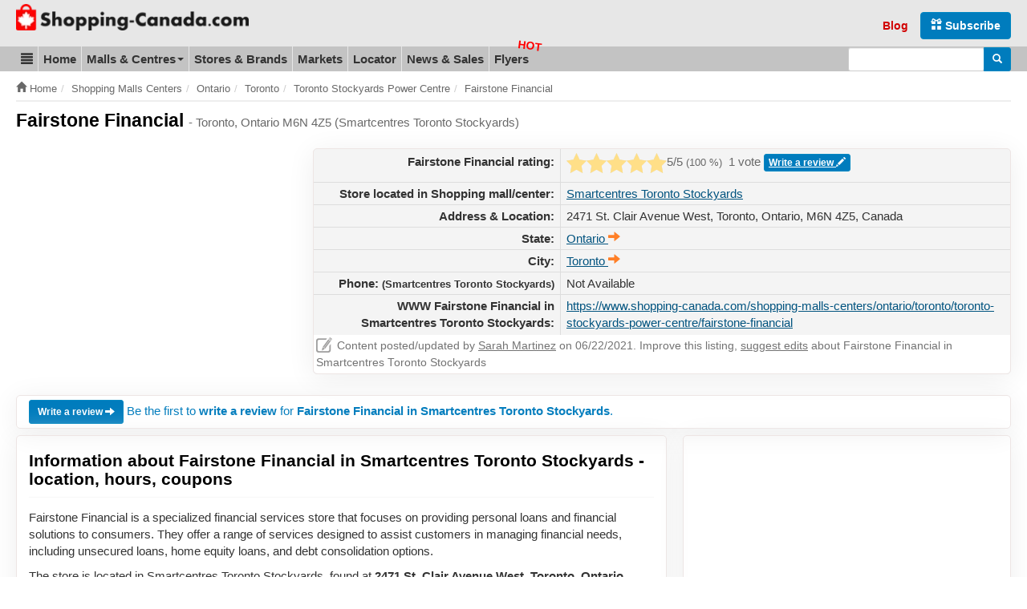

--- FILE ---
content_type: text/html; charset=UTF-8
request_url: https://www.shopping-canada.com/shopping-malls-centers/ontario/toronto/toronto-stockyards-power-centre/fairstone-financial
body_size: 11403
content:
<!DOCTYPE html>
<html lang="en">
<head>
	<meta charset="utf-8">
	<meta name="viewport" content="width=device-width, initial-scale=1.0">
  	<meta http-equiv="X-UA-Compatible" content="IE=edge">
	<meta name="language" content="en_US">

	<title>Fairstone Financial in Smartcentres Toronto Stockyards (Toronto, Ontario M6N 4Z5) | Shopping Canada</title>

	<meta name="url" content="https://www.shopping-canada.com/">
	<meta name="identifier-URL" content="https://www.shopping-canada.com/">
		<meta name="robots" content="index,follow">
		<meta name="robots" content="max-image-preview:large">

	<meta name="title" content="Fairstone Financial - Toronto, Ontario M6N 4Z5, (Smartcentres Toronto Stockyards)">
	<meta name="description" content="Fairstone Financial in Toronto, Ontario - hours, store location, directions and map. Save money and don't miss sales, news, coupons. Fairstone Financial is located in Smartcentres Toronto Stockyards, Toronto, Ontario - M6N 4Z5 Canada, address: 2471 St. Clair Avenue West, Toronto, Ontario, M6N 4Z5, Canada. Phone number: Not Available, GPS: 43.667652, -79.486302.">
	<meta property="og:description" content="Fairstone Financial in Toronto, Ontario - hours, store location, directions and map. Save money and don't miss sales, news, coupons. Fairstone Financial is located in Smartcentres Toronto Stockyards, Toronto, Ontario - M6N 4Z5 Canada, address: 2471 St. Clair Avenue West, Toronto, Ontario, M6N 4Z5, Canada. Phone number: Not Available, GPS: 43.667652, -79.486302.">

	<meta name="keywords" content="Fairstone Financial, Smartcentres Toronto Stockyards, Toronto, Ontario M6N 4Z5, hours, location, map">
	
	
		<meta property="og:title" content="Fairstone Financial - Toronto, Ontario M6N 4Z5, (Smartcentres Toronto Stockyards)">
			<meta property="og:type" content="website">
		<meta property="og:url" content="https://www.shopping-canada.com/shopping-malls-centers/ontario/toronto/toronto-stockyards-power-centre/fairstone-financial">
		<meta property="og:image" content="https://www.shopping-canada.com/mall-map/toronto-stockyards-power-centre.jpg">
	<meta property="og:image:alt" content="Fairstone Financial in Smartcentres Toronto Stockyards (Toronto, Ontario M6N 4Z5)">
	<link rel="image_src" href="https://www.shopping-canada.com/mall-map/toronto-stockyards-power-centre.jpg">
		<meta name="og:site_name" content="Shopping Canada">	
	<meta name="msvalidate.01" content="4C60747135D366B0623E027CAC48116A">
	<meta name="p:domain_verify" content="fc5b7f14c1288276fe8d195f2871efae">
	<link rel="manifest" href="https://www.shopping-canada.com/manifest.json">
	<meta name="theme-color" content="#d10000">

	<link rel="preconnect" href="//pagead2.googlesyndication.com">
	<link rel="preconnect" href="//googleads.g.doubleclick.net">
	<link rel="preconnect" href="//adservice.google.com">
	<link rel="preconnect" href="//static.shopping-canada.com">

	<link rel="preload" href="https://www.shopping-canada.com/assets/fonts/glyphicons-halflings-regular.woff2" as="font" type="font/woff2" crossorigin>
	<link rel="preload" href="https://www.shopping-canada.com/assets/fonts/glyphicons-halflings-regular.woff" as="font" type="font/woff" crossorigin>
	
	<!-- Feuilles de style en cascade pour les annonces -->
	<style>
		.advert{margin:10px 0 15px}.advert-clear{clear:both}.advert.advert-no-margin{margin:0}.advert-nm{margin-top:0}.adsbygoogle{display:inline-block}.advert-nomobile .adsbygoogle{display:none}.advert-nodesktop .adsbygoogle{display:block}.ad-728x90,.ad-flyers-ads1,.ad-flyers-ads2,.ad-flyers-ads3,.ad-flyers-bot,.ad-flyers-in-outdated,.ad-flyers-top,.ad-hp-bot,.ad-hp-mid,.ad-hp-top,.ad-locator-bot,.ad-locator-mid,.ad-locator-top,.ad-malls-bot,.ad-malls-mid,.ad-malls-mid-new,.ad-malls-reviews,.ad-malls-top,.ad-market-mid,.ad-market-reviews,.ad-market-right,.ad-news-bot,.ad-news-bot-btns,.ad-news-mid,.ad-news-top,.ad-stores-bot,.ad-stores-bot-detail,.ad-stores-mid,.ad-stores-mid-detail,.ad-stores-top{width:300px;height:250px}.ad-markets-inlist{width:300px}.ad-flyers-nl{width:300px;height:100px}.advert-320x100 .ad-flyers-top{width:320px;height:120px}.advert-728x150 .ad-flyers-bot{width:300px;height:150px}.ad-top{height:calc(100vw * .848)}@media (min-width:366px){.ad-728x90,.ad-flyers-ads1,.ad-flyers-ads2,.ad-flyers-ads3,.ad-flyers-bot,.ad-flyers-in-outdated,.ad-flyers-top,.ad-hp-bot,.ad-hp-mid,.ad-hp-top,.ad-locator-bot,.ad-locator-mid,.ad-locator-top,.ad-malls-bot,.ad-malls-mid,.ad-malls-mid-new,.ad-malls-reviews,.ad-market-mid,.ad-market-reviews,.ad-market-right,.ad-news-bot,.ad-news-bot-btns,.ad-news-mid,.ad-news-top,.ad-stores-bot,.ad-stores-bot-detail,.ad-stores-mid,.ad-stores-mid-detail{width:336px;height:280px}.ad-malls-top,.ad-stores-top{height:300px}.ad-markets-inlist{width:336px}.advert-320x100 .ad-flyers-top{width:320px;height:120px}.advert-728x150 .ad-flyers-bot{width:336px;height:150px}.ad-top{height:calc(100vw * .848)}}@media (min-width:735px){.ad-top{height:auto}.ad-markets-inlist{width:728px}.ad-728x90,.ad-market-reviews{width:728px;height:90px}.ad-market-mid{width:728px;height:250px}}@media (min-width:758px){.advert-nomobile .adsbygoogle{display:block}.advert-nodesktop,.advert-nodesktop .adsbygoogle{display:none}.ad-hp-bot,.ad-hp-mid,.ad-hp-top,.ad-locator-bot,.ad-locator-mid,.ad-locator-top,.ad-malls-bot,.ad-malls-mid,.ad-malls-mid-new,.ad-malls-reviews,.ad-malls-top,.ad-news-bot,.ad-news-mid,.ad-news-top,.ad-stores-bot,.ad-stores-bot-detail,.ad-stores-mid,.ad-stores-mid-detail,.ad-stores-top,.advert-320x100 .ad-flyers-top{width:728px;height:100px}.ad-flyers-ads1,.ad-flyers-bot,.ad-flyers-in-outdated,.ad-flyers-top{width:728px;height:300px}.advert-336x280 .ad-flyers-ads1{width:336px;height:280px}.advert-728x150 .ad-flyers-bot{width:728px;height:150px}.ad-news-bot-btns{width:728px;height:250px}.ad-flyers-nl{width:300px;height:250px}}@media (min-width:768px){.ad-hp-top,.ad-news-mid,.ad-news-top,.advert-336x280 .ad-malls-bot{width:336px;height:280px}.ad-news-bot{width:160px;height:600px}.advert-728x90 .ad-news-top{width:728px;height:100px}}@media (min-width:992px){.ad-markets-inlist{width:600px}.ad-728x90,.ad-market-mid,.ad-market-reviews{width:336px;height:280px}.advert-728x150 .ad-flyers-bot{width:336px;height:150px}.ad-malls-top{width:336px;height:280px}.ad-stores-top{width:336px;height:280px}.ad-stores-bot-detail{width:300px;height:250px}}@media (min-width:1000px){.ad-hp-mid,.ad-locator-bot,.ad-locator-mid,.ad-locator-top,.ad-malls-mid,.ad-stores-mid{width:970px;height:100px}.ad-hp-bot,.ad-malls-bot,.ad-stores-bot{width:970px;height:250px}.ad-news-mid{width:468px;height:100px}.ad-news-bot{width:300px;height:600px}.ad-malls-mid-new,.ad-malls-reviews,.ad-stores-mid-detail{width:780px;height:280px}.ad-flyers-nl,.advert-336x280 .ad-malls-bot{width:336px;height:280px}.ad-flyers-ads3-right,.ad-flyers-ads2{width:336px;height:600px}.ad-flyers-ads3{width:728px;height:90px}.ad-flyers-in-outdated{width:728px;height:300px}.advert-780x250 .ad-malls-mid{width:780px;height:250px}.advert-728x150 .ad-flyers-bot{width:728px;height:150px}}@media (min-width:1200px){.ad-markets-inlist{width:760px}.ad-market-mid{width:728px;height:250px}.ad-728x90,.ad-market-reviews{width:728px;height:90px}.ad-news-mid{width:728px;height:100px}.advert-728x150 .ad-flyers-bot{width:728px;height:150px}.ad-stores-bot-detail,.advert-336x280 .ad-malls-bot{width:336px;height:280px}.advert-780x250 .ad-malls-mid{width:780px;height:250px}.ad-malls-mid-new,.ad-malls-reviews,.ad-stores-mid-detail{width:780px;height:280px}.ad-malls-bot,.ad-malls-mid,.ad-stores-bot,.ad-stores-mid{width:1170px;height:250px}}
		@media screen and (min-width: 1062px) {#protag-in_article_video.pa_anchored > div > div {margin-bottom: 131px!important;}}
		img, video, canvas {overflow: hidden;}
	</style>
	<!-- /Feuilles de style en cascade pour les annonces -->
	<link rel="stylesheet" media="screen" href="https://www.shopping-canada.com/assets/css/main.css">
	<link rel="shortcut icon" href="https://www.shopping-canada.com/favicon.ico">
	<link rel="canonical" href="https://www.shopping-canada.com/shopping-malls-centers/ontario/toronto/toronto-stockyards-power-centre/fairstone-financial">		
<script>dataLayer = [{ "pageType":"store" }];</script>
<script async src="//pagead2.googlesyndication.com/pagead/js/adsbygoogle.js"></script>
<script>
	(adsbygoogle = window.adsbygoogle || []).push({
	google_ad_client: "ca-pub-6370696186093266",
	enable_page_level_ads: true
	});
</script>
<script async data-id="101416235" src="//static.getclicky.com/js"></script>
</head>
<body class="stores stores-view">
<noscript><iframe src="//www.googletagmanager.com/ns.html?id=GTM-TS8RDT"
height="0" width="0" style="display:none;visibility:hidden"></iframe></noscript>
<script>(function(w,d,s,l,i){w[l]=w[l]||[];w[l].push({'gtm.start':
new Date().getTime(),event:'gtm.js'});var f=d.getElementsByTagName(s)[0],
j=d.createElement(s),dl=l!='dataLayer'?'&l='+l:'';j.async=true;j.src=
'//www.googletagmanager.com/gtm.js?id='+i+dl;f.parentNode.insertBefore(j,f);
})(window,document,'script','dataLayer','GTM-TS8RDT');

var base_url = 'https://www.shopping-canada.com/';
var current_url = 'https://www.shopping-canada.com/shopping-malls-centers/ontario/toronto/toronto-stockyards-power-centre/fairstone-financial';
var recaptcha_site_key = '6LciRBMUAAAAAGTLESsq3pOUrN8qpIQB1HOop9yN';
var mapCenterLatLng = '55.580585,-98.085937';
var mapCenterLngLat = '-98.085937,55.580585';
var statics_url = 'https://static.shopping-canada.com/';
var allScripts = ["jquery","scripts","google-maps","jquery-ui","cookielawinfo"];
var loadedScripts=[];function jsLoaded(name){loadedScripts.push(name); //console.log(name+' loaded')
;}
function jsIsLoaded(names){
	if(names=="all")names=allScripts;for(j=0;j<names.length;j+=1){var loaded=false;var name=names[j];for(i=0;i<loadedScripts.length;i+=1){if(loadedScripts[i]==name)loaded=true;}
if(loaded==false){return false;}}
return true;}
function jsWaitForLoad(names,fn){if(jsIsLoaded(names)){fn();}else{setTimeout(function(){jsWaitForLoad(names,fn);},200);}}
function jsWaitForLoadOne(scriptName,fn){var names=[];names.push(scriptName);if(jsIsLoaded(names)){fn();}else{setTimeout(function(){jsWaitForLoadOne(names,fn);},200);}}
function jsLoadedGoogleMaps(){jsLoaded("google-maps");}
</script>

<div itemscope itemtype="http://schema.org/WebSite">
	<meta itemprop="url" content="https://www.shopping-canada.com/"> 
	<meta itemprop="name" content="Shopping-Canada.com">
			<div itemprop="editor" itemscope itemtype="https://schema.org/Person">
			  <meta itemprop="name" content="Sarah Martinez">
			  <meta itemprop="jobTitle" content="editor">
			  <meta itemprop="url" content="https://mallsonline.info/#our-team">
		</div>
		<div id="header_new">
		<div class="container">
			<div class="header-title-main">
				<button id="mtogmenubtn" class="visible-xs btn" data-toggle="collapse" data-target="#menu_new">
					<i class="glyphicon glyphicon-menu-hamburger"></i><span class="sr-only">Toggle menu</span>
				</button>
				<a href="https://www.shopping-canada.com/" title="Shopping Canada homepage">
					<span class="sr-only">Go to homepage - click to logo image</span>
					<picture>
						<source
							type="image/webp"
							srcset="https://www.shopping-canada.com/assets/img/logo-sc-m-33.webp 125w,
							https://www.shopping-canada.com/assets/img/logo-shopping-canada-com-35.webp 790w"
							sizes="(min-width: 500px) 601px, 125px"
						>
						<source
							srcset="https://www.shopping-canada.com/assets/img/logo-sc-m-33.png 125w,
							https://static.shopping-canada.com/assets/img/logo-shopping-canada-com-35.png 790w"
							sizes="(min-width: 500px) 601px, 125px"
						>
						<img
							width="125"
							height="33"
							src="https://www.shopping-canada.com/assets/img/logo-sc-m-33.png"
							alt="Shopping Canada Logo"
							class="logom img-responsive-tmp"
							style="width: auto; height: 33px;"
						>
					</picture>
				</a>
			</div>

			<div class="header-form">
				<form role="search" action="https://www.shopping-canada.com/search-results" id="cse-search-box-header"  itemprop="potentialAction" itemscope itemtype="http://schema.org/SearchAction">
					<div>
						<meta itemprop="target" content="https://www.shopping-canada.com/search-results?cx=partner-pub-6370696186093266:1481685055&cof=FORID:10&ie=UTF-8&q={q}">
						<input type="hidden" name="cx" value="partner-pub-6370696186093266:1481685055">
						<input type="hidden" name="cof" value="FORID:10">
						<input type="hidden" name="ie" value="UTF-8">
						<div class="input-group">
							<label for="gsearchinput" class="sr-only">Enter search query</label>
							<input type="text" name="q" class="form-control input-sm" itemprop="query-input" id="gsearchinput">
							<span class="input-group-btn">
								<button class="btn btn-blue btn-sm" type="submit" name="sa"><span class="sr-only">Search</span> <i class="glyphicon glyphicon-search"></i></button>
							</span>
						</div>
					</div>
				</form>
			</div>

			<div class="header-links">
				<ul class="header-links-socials">
					<li class="subsrcibe-btn"><a href="https://www.shopping-canada.com/newsletter" class="btn btn-blue"><span class="glyphicon glyphicon-gift hidden-xs hidden-sm" aria-hidden="true"></span> Subscribe</a></li>
					<li class="header-link header-link-1 hidden-sm"><a href="https://www.shopping-canada.com/canada-shopping-blog">Blog</a></li>
					<li class="sharebtns">
						<div class="fb-like" data-href="https://www.shopping-canada.com/shopping-malls-centers/ontario/toronto/toronto-stockyards-power-centre/fairstone-financial" data-width="" data-layout="button_count" data-action="like" data-size="small" data-show-faces="false" data-share="true"></div>
					</li>
				</ul>
			</div>
		</div>
	</div>

	
	<ul class="mobile_quick_links">
		<li class="mobile_quick_links__item">
			<a class="mobile_quick_links__link " href="https://www.shopping-canada.com/shopping-malls-centers">Malls</a>
		</li>
		<li class="mobile_quick_links__item">
			<a class="mobile_quick_links__link " href="https://www.shopping-canada.com/stores-brands">Top brands</a>
		</li>
		<li class="mobile_quick_links__item">
			<a class="mobile_quick_links__link " href="https://www.shopping-canada.com/flyers">Flyers</a>
		</li>
	</ul>

	<div id="menu_new">
		<nav>
			<div class="container">
				<ul itemscope itemtype="http://schema.org/SiteNavigationElement">
					<li class="dropdown_new" id="menu-first-item">
						<a href="#" data-target="#menupart2" data-toggle="collapse" role="button" aria-expanded="false"><span class="glyphicon glyphicon-align-justify"></span><span class="sr-only">Blog &amp; Update</span></a>
						<ul id="menupart2" class="dropdown-menu" role="menu">
						    <li itemprop="name" ><a itemprop="url" href="https://www.shopping-canada.com/canada-shopping-blog">Shopping Blog</a></li>
						    <li itemprop="name"><a itemprop="url" href="https://www.shopping-canada.com/update-content">Update content</a></li>
						</ul>
					</li>
					
					<li itemprop="name" ><a itemprop="url" href="https://www.shopping-canada.com/">Home</a></li>
					<li class="dropdown">
						<a href="#" data-target="#menupart1" data-toggle="collapse" role="button" aria-expanded="false">Malls &amp; Centres <span class="caret"></span></a>
						<ul id="menupart1" class="dropdown-menu" role="menu">
						    <li itemprop="name" ><a itemprop="url" href="https://www.shopping-canada.com/shopping-malls-centers">Show all Canada malls</a></li>
						    <li itemprop="name" ><a itemprop="url" href="https://www.shopping-canada.com/shopping-malls-centers/provinces-territories">Sorted by Provinces, Territories</a></li>
						    <li itemprop="name" ><a itemprop="url" href="https://www.shopping-canada.com/shopping-malls-centers/by-city">Sorted by City</a></li>
						</ul>
					</li>
					<li itemprop="name" ><a itemprop="url" href="https://www.shopping-canada.com/stores-brands">Stores &amp; Brands</a></li>
					<li itemprop="name" ><a itemprop="url" href="https://www.shopping-canada.com/markets">Markets</a></li>
					<li itemprop="name" ><a itemprop="url" href="https://www.shopping-canada.com/canada-shopping-locator">Locator</a></li>
					<li itemprop="name" ><a itemprop="url" href="https://www.shopping-canada.com/news-sales-coupons">News &amp; Sales</a></li>
					<li itemprop="name" ><a itemprop="url" href="https://www.shopping-canada.com/flyers" class="flyers-menu-item">Flyers</a></li>
				</ul>

				<form class="navbar-form_new" role="search" action="https://www.shopping-canada.com/search-results" id="cse-search-box"  itemprop="potentialAction" itemscope itemtype="http://schema.org/SearchAction">
					<meta itemprop="target" content="https://www.shopping-canada.com/search-results?cx=partner-pub-6370696186093266:1481685055&cof=FORID:10&ie=UTF-8&q={q}">
					<input type="hidden" name="cx" value="partner-pub-6370696186093266:1481685055">
					<input type="hidden" name="cof" value="FORID:10">
					<input type="hidden" name="ie" value="UTF-8">
					<div class="input-group">
						<label for="gsearchinput2" class="sr-only">Enter search query</label>
						<input type="text" name="q" class="form-control input-sm" itemprop="query-input" id="gsearchinput2">
						<span class="input-group-btn">
							<button class="btn btn-blue btn-sm" type="submit" name="sa"><span class="sr-only">Search</span> <i class="glyphicon glyphicon-search"></i></button>
						</span>
					</div>
				</form>			
			</div> <!-- /container -->
		</nav>
	</div>
</div> <!-- /site de web -->


<div id="breadcrumbs"><div class="container"><ol class="breadcrumb" itemscope itemtype="http://schema.org/BreadcrumbList"><li itemprop="itemListElement" itemscope itemtype="http://schema.org/ListItem"><a href="https://www.shopping-canada.com/" itemprop="item"><span class="glyphicon glyphicon-home"></span>&nbsp;<span itemprop="name">Home</span></a><meta itemprop="position" content="1"></li><li itemprop="itemListElement" itemscope itemtype="http://schema.org/ListItem"><a href="https://www.shopping-canada.com/shopping-malls-centers/" itemprop="item"><span itemprop="name">Shopping Malls Centers</span></a><meta itemprop="position" content="2"></li><li itemprop="itemListElement" itemscope itemtype="http://schema.org/ListItem"><a href="https://www.shopping-canada.com/shopping-malls-centers/ontario/" itemprop="item"><span itemprop="name">Ontario</span></a><meta itemprop="position" content="3"></li><li itemprop="itemListElement" itemscope itemtype="http://schema.org/ListItem"><a href="https://www.shopping-canada.com/shopping-malls-centers/ontario/toronto/" itemprop="item"><span itemprop="name">Toronto</span></a><meta itemprop="position" content="4"></li><li itemprop="itemListElement" itemscope itemtype="http://schema.org/ListItem"><a href="https://www.shopping-canada.com/shopping-malls-centers/ontario/toronto/toronto-stockyards-power-centre/" itemprop="item"><span itemprop="name">Toronto Stockyards Power Centre</span></a><meta itemprop="position" content="5"></li><li itemprop="itemListElement" itemscope itemtype="http://schema.org/ListItem"><a href="https://www.shopping-canada.com/shopping-malls-centers/ontario/toronto/toronto-stockyards-power-centre/fairstone-financial/" itemprop="item"><span itemprop="name">Fairstone Financial</span></a><meta itemprop="position" content="6"></li></ol></div></div><div class="container">
<div itemscope itemtype="http://schema.org/Store">
	<h1><span itemprop="name">Fairstone Financial</span> <small>- Toronto, Ontario M6N 4Z5 (Smartcentres Toronto Stockyards)</small></h1>

			<meta itemprop="priceRange" content="$$$">
	
	<span itemprop="aggregateRating" itemscope itemtype="http://schema.org/AggregateRating">
		<meta itemprop="ratingValue" content="5">
		<meta itemprop="ratingCount" content="1">                 
	</span>

	
	<span itemprop="containedInPlace" itemscope itemtype="http://schema.org/Place">
		<meta itemprop="name" content="Smartcentres Toronto Stockyards">                 
	</span>

	<div class="page-section" id="section-storedetail-1">
		<div class="section-avec-ad-left">
			<div class="left">
				<div class="advert advert-336x280 ad-top">
					
<!-- Shopping-Canada-Stores/Brands-TopLeft -->
<ins class="adsbygoogle ad-stores-top"
     data-full-width-responsive="true"
     data-ad-client="ca-pub-6370696186093266"
     data-ad-slot="7201749749"></ins>
<script>
(adsbygoogle = window.adsbygoogle || []).push({});
</script>
				</div>
			</div>

			<div class="right">
				<table class="detailtable">
					<tbody itemprop="address" itemscope itemtype="http://schema.org/PostalAddress">
						
						
						
						<tr>
							<th scope="row">Fairstone Financial rating:</th>
							<td class="star-rating-wrapper">
								<div class="clearfix star-rating-l">
									<form action="https://www.shopping-canada.com/ajax/r/str" class="pull-left star-rating ajax mini star-5">
	<label for="onestar1" class="sr-only">One star rating</label>
	<input id="onestar1" type="radio" name="rating" value="1" ><i></i>
	<label for="twostars1" class="sr-only">One star rating</label>
	<input id="twostars1" type="radio" name="rating" value="2" ><i></i>
	<label for="threestars1" class="sr-only">One star rating</label>
	<input id="threestars1" type="radio" name="rating" value="3" ><i></i>
	<label for="fourstars1" class="sr-only">One star rating</label>
	<input id="fourstars1" type="radio" name="rating" value="4" ><i></i>
	<label for="fivestars1" class="sr-only">One star rating</label>
	<input id="fivestars1" type="radio" name="rating" value="5" checked="checked"><i></i>
	<input type="hidden" name="source" value="store_detail">
	<input type="hidden" name="source_store_id" value="257339">
	<input type="hidden" name="source_store_url" value="fairstone-financial">
</form>
									<div class="pull-left"><span>5</span>/5 <small>(<span id="jrateperc">100</span>&nbsp;%)</small></div>
								</div>
								<p class="star-rating-r">1 vote <a href="#reviews" class="btn btn-xs btn-blue">Write a review <span class="glyphicon glyphicon-pencil"></span></a></p>
							</td>
						</tr>

						<tr>
							<th scope="row">Store located in Shopping mall/center:</th>
							<td><a href="https://www.shopping-canada.com/shopping-malls-centers/ontario/toronto/toronto-stockyards-power-centre">Smartcentres Toronto Stockyards</a></td>
						</tr>

						<tr>
							<th scope="row">Address &amp; Location:</th>
							<td>
																	<span itemprop="streetAddress">2471 St. Clair Avenue West</span>, Toronto, Ontario, <span itemprop="postalCode">M6N 4Z5</span>, <span itemprop="addressCountry">Canada</span>
															</td>
						</tr>

						<tr>
							<th scope="row">State:</th>
							<td><a href="https://www.shopping-canada.com/shopping-malls-centers/ontario"><span itemprop="addressRegion">Ontario</span>&nbsp;<span class="glyphicon glyphicon-arrow-right orange-text"></span></a>
							</td>
						</tr>

						<tr>
							<th scope="row">City:</th>
							<td><a href="https://www.shopping-canada.com/shopping-malls-centers/ontario/toronto"><span itemprop="addressLocality">Toronto</span>&nbsp;<span class="glyphicon glyphicon-arrow-right orange-text"></span></a></td>
						</tr>

													<tr>
								<th scope="row">Phone: <small>(Smartcentres Toronto Stockyards)</small></th>
								<td><span itemprop="telephone">Not Available</span></td>
							</tr>
						
						
						
						<tr>
							<th scope="row">WWW Fairstone Financial in Smartcentres Toronto Stockyards:</th>
							<td><a href="https://www.shopping-canada.com/shopping-malls-centers/ontario/toronto/toronto-stockyards-power-centre/fairstone-financial">https://www.shopping-canada.com/shopping-malls-centers/ontario/toronto/toronto-stockyards-power-centre/fairstone-financial</a></td>
						</tr>
					</tbody>
										<tfoot>
						<tr>
							<td colspan=2><div class="edited_by"><span class="pencil-icon"></span> Content posted/updated by <a href="https://mallsonline.info/#our-team" target="_blank">Sarah Martinez</a> on 06/22/2021. Improve this listing, <a href="https://www.shopping-canada.com/update-content">suggest edits</a> about Fairstone Financial in Smartcentres Toronto Stockyards</div></td>
						</tr>
					</tfoot>
								</table>
									<meta itemprop="image" content="https://www.shopping-canada.com/mall-map/toronto-stockyards-power-centre.jpg">
							</div>
		</div>
	</div>

	<div class="section-bordered" id="section-storedetail-2">
		<div class="detail-review-call">
							<div><a href="#reviews" class="btn btn-sm btn-blue">Write a review <span class="glyphicon glyphicon-arrow-right"></span></a> <a href="#reviews">Be the first to <strong>write a review</strong> for <strong>Fairstone Financial in Smartcentres Toronto Stockyards</strong>.</a></div>
					</div>
	</div>

	<div id="protag-in_article_video"></div>
	<script type="lazyloadjs">
		window.googletag = window.googletag || { cmd: [] };
		window.protag = window.protag || { cmd: [] };
		window.protag.cmd.push(function () {
		window.protag.display("protag-in_article_video");
		});
	</script>

	<div class="page-section" id="section-storedetail-3">
		<div class="section-67-33 mobile-switch">
			<div class="left">
				<div class="section-bordered">
					<div class="detail-details has-that-thing-temp">
						<h2 class="sbh">Information about Fairstone Financial in Smartcentres Toronto Stockyards - location, hours, coupons</h2>
						<div class="detail-details-text">
							<p>Fairstone Financial is a specialized financial services store that focuses on providing personal loans and financial solutions to consumers. They offer a range of services designed to assist customers in managing financial needs, including unsecured loans, home equity loans, and debt consolidation options.</p>

<p>The store is located in Smartcentres Toronto Stockyards, found at <strong>2471 St. Clair Avenue West, Toronto, Ontario, M6N 4Z5, Canada</strong>.</p>

<p>Notable features of Fairstone Financial include a modern interior design that emphasizes customer comfort and accessibility. The layout is organized to facilitate private consultations, ensuring that clients can discuss their financial situations in a confidential setting. The store's welcoming atmosphere is enhanced by warm lighting and professional decor, making it conducive for clients seeking financial advice and assistance.</p>						</div>
					</div>

											<div class="advert advert-780x250 ad-push-up-temp">
							
<!-- Shopping-Canada-Stores/Brands-Mid -->
<ins class="adsbygoogle ad-stores-mid-detail"
     data-full-width-responsive="true"
     data-ad-client="ca-pub-6370696186093266"
     data-ad-slot="2771550147"></ins>
<script type="lazyloadjs">
(adsbygoogle = window.adsbygoogle || []).push({});
</script>
						</div>
					
					<h3 class="sbh">Fairstone Financial locations &amp; directions in Smartcentres Toronto Stockyards</h3>
					<p>GPS: 43.667652, -79.486302</p>
					<div class="map-wrapper">
						<div id="map-detail" class="canadamap">
							<a id="googlehref" title="Click for live map of Canada..." role="button" onclick="getmapge('Smartcentres Toronto Stockyards','43.667652','-79.486302','2471 St. Clair Avenue West, Toronto, Ontario, M6N 4Z5, Canada', 16, $(this));">
									<img src="https://www.shopping-canada.com/assets/img/status728x350.gif" data-src="https://www.shopping-canada.com/assets/img/map-detail-wide.jpg" alt="Map of Smartcentres Toronto Stockyards location" class="lazy img-responsive" width=728 height=350>
									<noscript><img src="https://www.shopping-canada.com/assets/img/map-detail-wide.jpg" alt="Map of Smartcentres Toronto Stockyards location" class="img-responsive" width=728 height=350></noscript>
							</a>
						</div>
					</div>
					<div class="detail-directions-btn-wrapper">
						<form method="post" action="https://www.shopping-canada.com/driving-directions">
							<input type="hidden" name="entity" value="store">
							<input type="hidden" name="id" value="257339">
							<button type="submit" name="get-directions" class="btn btn-block btn-blue">
								Directions to Fairstone Financial - <small>Smartcentres Toronto Stockyards</small>
							</button>
						</form>
					</div>

					<div class="detail-directions-wrapper">
						<h4 class="sbh">Store location details</h4>
						<p>Fairstone Financial (Smartcentres Toronto Stockyards) - Toronto Area, Ontario Canada M6N 4Z5. Click on the button and get directions to Fairstone Financial. Store is also displayed on the map with gps for your navigation.</p>	
					</div>

				</div>
			</div>
			<div class="right">
				<div class="section-bordered">
											<div class="advert new-ad-push-up advert-336x280 ">
							
<!-- Shopping-Canada-Stores/Brands-Bottom -->
<ins class="adsbygoogle ad-stores-bot-detail"
     data-full-width-responsive="true"
     data-ad-client="ca-pub-6370696186093266"
     data-ad-slot="9561277636"></ins>
<script type="lazyloadjs">
(adsbygoogle = window.adsbygoogle || []).push({});
</script>
						</div>
								
					
											<div class="new-detail-hours">
							<h3 class="sbh">Smartcentres Toronto Stockyards hours</h3>
							
							
							<div class="more-text"><p>Store hours may vary.<br />For opening hours information, please contact Toronto (Stockyards) Power Centre directly.</p></div>
						</div>
					
					
				</div>
			</div>
		</div>
	</div>

	<div class="page-section" id="section-storedetail-6">
		<div class="section-67-33">
			<div class="left">
				<div class="section-bordered">
					<h4 class="sbh">Customer reviews for Fairstone Financial in Smartcentres Toronto Stockyards</h4>

					<div class="storedetail-reviews reviews-noveau" id="reviews">
															<p class="text-left">There are no reviews yet.</p>
																			<p class="text-left"><a href="#review-form" class="btn btn-success">Write a review</a></p>
																	
								
																	<div class="advert advert-728x250">
										
<!-- Shopping-canada_reviews_mall_store -->
<ins class="adsbygoogle ad-stores-bot ad-stores-malls-reviews"
     data-full-width-responsive="true"
     data-ad-client="ca-pub-6370696186093266"
     data-ad-slot="8295339569"
     data-ad-format="auto"></ins>
<script type="lazyloadjs">
(adsbygoogle = window.adsbygoogle || []).push({});
</script>
									</div>
								
																<div id="review-form" style="">
									<h3>New review for Fairstone Financial in Smartcentres Toronto Stockyards</h3>
									<p>Give us your experience with Fairstone Financial in Smartcentres Toronto Stockyards by writing a short review.</p>

									<form action="https://www.shopping-canada.com/shopping-malls-centers/ontario/toronto/toronto-stockyards-power-centre/fairstone-financial#reviews" method="post" enctype="multipart/form-data" class="reviewform form-horizontal">
	<input type="hidden" name="storeid" value="257339" id="formstoreid">
	<input type="hidden" name="source" value="storereview">

	<div class="form-group">
		<label for="form-name" class="control-label">Your name</label>
		<input type="text" class="form-control" name="name" id="form-name" placeholder="Your name...">
	</div>
	
	<div class="form-group">
		<label for="form-title" class="control-label">Review title</label>
		<input type="text" class="form-control" name="title" id="form-title" placeholder="Review title...">
	</div>
	
	<div class="form-group">
		<label for="form-comment" class="control-label">Comment</label>
		<textarea class="form-control" name="comment" id="form-comment" maxlength="450" rows=4 placeholder="Review text..." ></textarea>
		<p class="help-block">Maximum 450 characters, you have <span id="commentRemaining">450</span> chars left.</p>
	</div>

			<h4>Share photos of Fairstone Financial in Smartcentres Toronto Stockyards:</h4>

		<div class="field drop-place">	
			<label for="input_review_photo_upload" class="drop-container">
				<span class="drop-title">Upload review photos - drop files here</span>
				or
				<input class="btn" type="file" id="input_review_photo_upload" name="review_photos[]" multiple accept="image/*">
			</label>
			<div id="error"></div>
	      <div id="image-display-place"></div>
		</div>
	
	<h4>Rate your satisfaction with Fairstone Financial in Smartcentres Toronto Stockyards:</h4>
	<span class="star-rating star-5">
		<label for="onestar" class="sr-only">One star rating</label><input type="radio" id="onestar" name="formrating" value="1"><i></i>
		<label for="twostars" class="sr-only">Two stars rating</label><input type="radio" id="twostars" name="formrating" value="2"><i></i>
		<label for="threestars" class="sr-only">Three stars rating</label><input type="radio" id="threestars" name="formrating" value="3" checked><i></i>
		<label for="fourstars" class="sr-only">Four stars rating</label><input type="radio" id="fourstars" name="formrating" value="4"><i></i>
		<label for="fivestars" class="sr-only">Five stars rating</label><input type="radio" id="fivestars" name="formrating" value="5"><i></i>
	</span>

	<div id="herecaptcha" class="g-recaptcha"></div>

	<p class="help-block"><i>We do not collect any personal information and we do not provide any of the information to third-party services.</i></p>

	<p>
		<button class="btn btn-success" type="submit" name="submit"><span class="glyphicon glyphicon-ok"></span> Submit review</button>
		<button class="btn btn-warning" type="reset" name="reset"><span class="glyphicon glyphicon-repeat"></span> Reset</button>
	</p>
</form>

<script>
	let uploadButton = document.getElementById("input_review_photo_upload");
	let chosenImage = document.getElementById("chosen-image");
	let fileName = document.getElementById("file-name");
	let container = document.querySelector(".drop-container");
	let error = document.getElementById("error");
	let imageDisplay = document.getElementById("image-display-place");

	const fileHandler = (file, name, type) => {
		if (type.split("/")[0] !== "image") {
			//File Type Error
			error.innerText = "Please upload an image file";
			return false;
		}
		error.innerText = "";
		let reader = new FileReader();
		reader.readAsDataURL(file);
		reader.onloadend = () => {
			//image and file name
			let imageContainer = document.createElement("figure");
			let img = document.createElement("img");
			img.src = reader.result;
			imageContainer.appendChild(img);
			imageContainer.innerHTML += `<figcaption>${name}</figcaption>`;
			imageDisplay.appendChild(imageContainer);
		};
	};

	//Upload Button
	uploadButton.addEventListener("change", () => {
		imageDisplay.innerHTML = "";
		Array.from(uploadButton.files).forEach((file) => {
			fileHandler(file, file.name, file.type);
		});
	});

	container.addEventListener(
		"dragenter",
		(e) => {
			e.preventDefault();
			e.stopPropagation();
			container.classList.add("active");
		},
		false
	);

	container.addEventListener(
		"dragleave",
		(e) => {
		e.preventDefault();
		e.stopPropagation();
			container.classList.remove("active");
		},
		false
	);

	container.addEventListener(
		"dragover",
		(e) => {
		e.preventDefault();
		e.stopPropagation();
			container.classList.add("active");
		},
		false
	);

	container.addEventListener(
		"drop",
		(e) => {
			e.preventDefault();
			e.stopPropagation();
			container.classList.remove("active");
			let draggedData = e.dataTransfer;
			let files = draggedData.files;
			imageDisplay.innerHTML = "";
			Array.from(files).forEach((file) => {
				fileHandler(file, file.name, file.type);
			});
			uploadButton.files = files;
		},
		false
	);

	window.onload = () => {
		error.innerText = "";
	};
</script>
								</div>
											</div>
				</div>
			</div>
		</div>
	</div>

			<div class="advert advert-matched-content">
			
<!-- CA_MatchedContent_unit -->
<ins class="adsbygoogle ad-matched-content"
     style="display:block"
     data-ad-client="ca-pub-6370696186093266"
     data-ad-slot="8347110768"
     data-ad-format="autorelaxed"></ins>
<script type="lazyloadjs">
(adsbygoogle = window.adsbygoogle || []).push({});
</script>
		</div>
	
	
	
	<div class="page-section" id="section-storedetail-4">
		<ul class="bordered-menu">
	<li class="bordered-menu-item">
		<a href="https://www.shopping-canada.com/flyers">
			<h4 class="header">Canadian flyers <span class="glyphicon glyphicon-arrow-right blue-text"></span></h4>
			<p>Find latest Canada flyers</p>
		</a>
	</li>

	<li class="bordered-menu-item">
		<a href="https://www.hotelscombined.com/Place/Canada.htm?a_aid=132916">
			<h4 class="header">Hotels nearby <span class="glyphicon glyphicon-arrow-right blue-text"></span></h4>
			<p>Hotels near shopping</p>
		</a>
	</li>
	
	<li class="bordered-menu-item">
		<a href="https://www.shopping-canada.com/canada-shopping-locator">
			<h4 class="header">Locator <span class="glyphicon glyphicon-arrow-right blue-text"></span></h4>
			<p>Search store, mall or center</p>
		</a>
	</li>
	
	<li class="bordered-menu-item o-4">
		<a href="https://www.shopping-canada.com/canada-shopping-blog">
			<h4 class="header">Blog <span class="glyphicon glyphicon-arrow-right blue-text"></span></h4>
			<p>Fresh shopping info</p>
		</a>
	</li>
	
	<li class="bordered-menu-item o-5">
		<a href="https://www.shopping-canada.com/news-sales-coupons">
			<h4 class="header">Sales, coupons <span class="glyphicon glyphicon-arrow-right blue-text"></span></h4>
			<p>Get the latest news</p>
		</a>
	</li>
</ul>	</div>

	<div class="page-section" id="section-storedetail-5">
		<h3>Other popular stores <span class="muted"><small>- Smartcentres Toronto Stockyards</small></span></h3>
		<div class="detail-stores-list">
			<div class="list-new">
										<a class="list-new-item" href="https://www.shopping-canada.com/shopping-malls-centers/ontario/toronto/toronto-stockyards-power-centre/walmart">
							<span class="badge"><small>1. most popular</small></span>
							<p class="heading">Walmart</p>
						</a>
												<a class="list-new-item" href="https://www.shopping-canada.com/shopping-malls-centers/ontario/toronto/toronto-stockyards-power-centre/bank-of-montreal">
							<span class="badge"><small>2. most popular</small></span>
							<p class="heading">Bank of Montreal</p>
						</a>
												<a class="list-new-item" href="https://www.shopping-canada.com/shopping-malls-centers/ontario/toronto/toronto-stockyards-power-centre/eb-games">
							<span class="badge"><small>3. most popular</small></span>
							<p class="heading">EB Games</p>
						</a>
									</div>
			
			<p class="text-center"><a href="https://www.shopping-canada.com/shopping-malls-centers/ontario/toronto/toronto-stockyards-power-centre#storeslist" class="btn btn-blue">All stores in Smartcentres Toronto Stockyards&nbsp;<span class="glyphicon glyphicon-arrow-right"></span></a></p>
		</div>
	</div>

	<hr>

	<div class="page-section" id="section-storedetail-55">
		
		<div class="newsletter_box">
			<div class="newsletter_box__title">Canadian weekly flyers to your mailbox</div>

			<div class="newsletter_box__content">
				<form class="form-inline" method="post" id="newsletterform" action="https://www.shopping-canada.com/newsletter">
					<input type="hidden" name="source" value="storedetail257339">
					
					<div class="form-group">
						<label for="newsname">Name: </label>
						<input type="text" class="form-control input-sm" id="newsname" name="name" placeholder="Jane Doe">
					</div>
					<div class="form-group last-line">
						<label for="newsemail">Email: </label>
						<input type="email" class="form-control input-sm boxcaptchafire" id="newsemail" name="email" placeholder="jane.doe@example.com" data-target="inlinecaptcha" required>
					</div>

					<div id="boxcaptcha" class=""></div>

					<button type="submit" id="submitbtn" class="btn btn-blue btn-sm"><i class="glyphicon glyphicon-gift"></i> Subscribe</button>

				</form>
				<p class="newsletter_box__consent"><i>I consent to having this website use my submitted information so they can send me weekly flyers and news from Shopping Canada. I&nbsp;have read <a href="https://www.shopping-canada.com/privacy">Privacy policy</a> and I agree.</i></p>
			</div>
		</div>	</div>
</div>	<div class="page-section preFooter">
		<h4 class="sr-only">Footer section</h4>
		<div class="preFooter__item">
			<h5 class="preFooter__heading">Find brand or store</h5>
				<h6>Popular brands:</h6>
				<ul class="no-bullets"><li><a href="https://www.shopping-canada.com/stores-brands/adidas">Adidas</a></li><li><a href="https://www.shopping-canada.com/stores-brands/loccitane-en-provence">L'Occitane en Provence</a></li><li><a href="https://www.shopping-canada.com/stores-brands/hm">H&M</a></li><li><a href="https://www.shopping-canada.com/stores-brands/sunglass-hut">Sunglass Hut</a></li><li><a href="https://www.shopping-canada.com/stores-brands/bath-body-works">Bath & Body Works</a></li></ul>				<h6>Find brand or store in Canada</h6>
				<input type="text" class="form-control" id="findbrand-footer" placeholder="Insert brand name...">
		</div>

		<div class="preFooter__item">
			<h5 class="preFooter__heading">Last news and blog articles</h5>
			<h6>Latest sales:</h6><ul class="no-bullets"><li><a href="https://www.shopping-canada.com/news-sales-coupons/dec-16-2020/1196/aveda-get-it-in-time-with-free-2nd-day-shipping">Aveda - Get it in time with Free 2nd Day Shipping</a></li><li><a href="https://www.shopping-canada.com/news-sales-coupons/dec-16-2020/1195/nine-west-your-offer-is-expiring">Nine West - Your Offer is Expiring</a></li><li><a href="https://www.shopping-canada.com/news-sales-coupons/dec-08-2020/1194/aveda-everyone-rosemary-mint-gift-sets">Aveda - Everyone ❤ rosemary mint gift sets</a></li></ul><h6>Hot articles:</h6><ul class="no-bullets"><li><a href="https://www.shopping-canada.com/canada-shopping-blog/general/the-ultimate-guide-to-exploring-canadas-national-parks">The Ultimate Guide to Exploring Canada's National Parks</a></li><li><a href="https://www.shopping-canada.com/canada-shopping-blog/general/10-things-to-do-on-prince-edward-island-on-a-rainy-day">10 Things to Do on Prince Edward Island on a Rainy Day</a></li><li><a href="https://www.shopping-canada.com/canada-shopping-blog/general/places-to-visit-while-staying-in-alberta">Places to Visit While Staying in Alberta</a></li></ul>		</div>

		<div class="preFooter__item">
			<h5 class="preFooter__heading">Last updates</h5>
			<ul class="no-bullets"><li><a href="https://www.shopping-canada.com/shopping-malls-centers/quebec/gatineau/village-cartier-par-brigil">Village Cartier par Brigil&nbsp;<small>(Jan 30, 2024)</small></a></li><li><a href="https://www.shopping-canada.com/shopping-malls-centers/quebec/gatineau/canevas">Canevas&nbsp;<small>(Jan 29, 2024)</small></a></li><li><a href="https://www.shopping-canada.com/shopping-malls-centers/ontario/stcatharines/smartcentres-st-catharines-west-ii">SmartCentres St. Catharines West (II)&nbsp;<small>(Jan 29, 2024)</small></a></li><li><a href="https://www.shopping-canada.com/shopping-malls-centers/ontario/stcatharines/smartcentres-st-catharines-w-i">Smartcentres St. Catharines (w) I&nbsp;<small>(Jan 29, 2024)</small></a></li><li><a href="https://www.shopping-canada.com/shopping-malls-centers/quebec/greenfield-park/riocan-greenfield">Place Greenfield Park&nbsp;<small>(Jan 29, 2024)</small></a></li><li><a href="https://www.shopping-canada.com/shopping-malls-centers/alberta/airdrie/sierra-springs-shopping-centre">Sierra Springs Shopping Centre &nbsp;<small>(Jan 29, 2024)</small></a></li><li><a href="https://www.shopping-canada.com/shopping-malls-centers/ontario/oshawa/smartcentres-oshawa-north-ii">SmartCentres Oshawa North II&nbsp;<small>(Jan 29, 2024)</small></a></li><li><a href="https://www.shopping-canada.com/shopping-malls-centers/ontario/oshawa/smartcentres-oshawa-south">SmartCentres Oshawa South&nbsp;<small>(Jan 29, 2024)</small></a></li></ul>		</div>
	</div>
</div>
<footer>
	<div id="footer">
		<div class="container">
			<div id="footer-inner">
				<div class="footer-disclaimer">
					<p>All company and product names, logos, services used on www.shopping-canada.com are for informational purposes only. These are trademarks or registered trademarks of their respective companies.</p>
				</div>

				<div class="footer-links">
					<a href="https://www.shopping-canada.com/black-friday-holiday-hours">Black Friday &amp; Holiday Hours</a> | <a href="https://www.shopping-canada.com/contact">Contact</a> | <a href="https://www.shopping-canada.com/update-content">Update content</a> | <a href="https://www.shopping-canada.com/privacy">Privacy policy</a>
				</div>

				<div class="footer-copyright">Copyright &copy; <a href="https://mallsonline.info" target="_blank">Malls Online Information</a> 2015&nbsp;-&nbsp;2026</div>
			</div>
		</div>
	</div>
</footer>

<!-- 0.0021/0.0019/0.0005/0.0004/0.0005/0.0000/0.0000/0.0000/0.0008/0.0063 -->
	<div id="cookie-law-info-bar"><span>We use cookies to personalise content and ads, to provide social media features and to analyse our traffic. By using this website you agree.<button type="button" id="cookie_action_close_header" class="medium cli-plugin-button cli-plugin-main-button" >ACCEPT</button> <a href="https://www.shopping-canada.com/privacy" id="CONSTANT_OPEN_URL" target="_blank"  class="cli-plugin-main-link"  >See details</a></span></div>

<script defer src="https://www.shopping-canada.com/assets/js/jquery-3.5.1.min.js" onLoad="jsLoaded('jquery')"></script>
<script type="lazyloadjs" defer lazy-orig-src="https://www.shopping-canada.com/assets/js/jquery-ui-autocomplete.min.js" onLoad="jsLoaded('jquery-ui')"></script>
<script type="lazyloadjs" defer lazy-orig-src="https://www.shopping-canada.com/assets/js/cookielawinfo.min.js" onLoad="jsLoaded('cookielawinfo')"></script>
	<script type="lazyloadjs" async defer lazy-orig-src="https://www.shopping-canada.com/assets/js/scripts.min.js" onLoad="jsLoaded('scripts')"></script>

<script type="lazyloadjs" defer lazy-orig-src="https://cse.google.ca/coop/cse/brand?form=cse-search-box&amp;lang=en"></script>
<script type="lazyloadjs" defer lazy-orig-src="https://cse.google.ca/coop/cse/brand?form=cse-search-box-header&amp;lang=en"></script>
<div id="fb-root"></div>

<script>
var scriptsLoaded = false;

// Function to load all scripts marked for lazy loading
function loadLazyLoadScripts() {
    // Select all scripts with type="lazyloadjs"
    var lazyLoadScripts = document.querySelectorAll('script[type="lazyloadjs"]');

    // Loop through each script and dynamically create a new script element to load it
    lazyLoadScripts.forEach(function (script) {
        var src = script.getAttribute('lazy-orig-src');
        if (src) {
                var newScript = document.createElement('script');
                newScript.type = 'text/javascript';
                newScript.src = src;

                // Optionally, you can copy other attributes if needed
                 newScript.async = script.async;
                 newScript.onload = script.onload;
                 if(script.getAttribute('data-id')) {
                 	newScript.setAttribute('data-id', script.getAttribute('data-id'));
                 }
                // newScript.defer = script.defer;

                // Preserve the position by inserting the new script before the original script
//                script.parentNode.insertBefore(newScript, script);
                script.parentNode.insertBefore(newScript, script.nextSibling);

                // Remove the original script element
                script.parentNode.removeChild(script);
        } else {
            // Inline script (no lazy-orig-src attribute)
            var newInlineScript = document.createElement('script');
            newInlineScript.type = 'text/javascript';

            // Copy the content of the inline script
            newInlineScript.text = script.text;

            // Preserve the position by inserting the new inline script before the original script
            script.parentNode.insertBefore(newInlineScript, script);

            // Remove the original inline script element
            script.parentNode.removeChild(script);
        }
    });
}

var scrollTimeout;
var mousemoveTimeout;

function handleLazyLoad() {
    // Adjust the condition based on your specific requirements
    // Load all lazy load scripts
    if (!scriptsLoaded) {
        loadLazyLoadScripts();
        scriptsLoaded = true;
    }
}

window.addEventListener('scroll', function () {
    // Use debounce to limit the frequency of execution
    clearTimeout(scrollTimeout);
    scrollTimeout = setTimeout(handleLazyLoad, 200); // Adjust the debounce delay (e.g., 200 milliseconds)
});

window.addEventListener('mousemove', function () {
    // Use debounce to limit the frequency of execution
    clearTimeout(mousemoveTimeout);
    mousemoveTimeout = setTimeout(handleLazyLoad, 200); // Adjust the debounce delay (e.g., 200 milliseconds)
});
</script>

</body>
</html>


--- FILE ---
content_type: text/html; charset=utf-8
request_url: https://www.google.com/recaptcha/api2/aframe
body_size: 265
content:
<!DOCTYPE HTML><html><head><meta http-equiv="content-type" content="text/html; charset=UTF-8"></head><body><script nonce="s5mpcxxHy2ed5Fa6I9wRoQ">/** Anti-fraud and anti-abuse applications only. See google.com/recaptcha */ try{var clients={'sodar':'https://pagead2.googlesyndication.com/pagead/sodar?'};window.addEventListener("message",function(a){try{if(a.source===window.parent){var b=JSON.parse(a.data);var c=clients[b['id']];if(c){var d=document.createElement('img');d.src=c+b['params']+'&rc='+(localStorage.getItem("rc::a")?sessionStorage.getItem("rc::b"):"");window.document.body.appendChild(d);sessionStorage.setItem("rc::e",parseInt(sessionStorage.getItem("rc::e")||0)+1);localStorage.setItem("rc::h",'1768395366915');}}}catch(b){}});window.parent.postMessage("_grecaptcha_ready", "*");}catch(b){}</script></body></html>